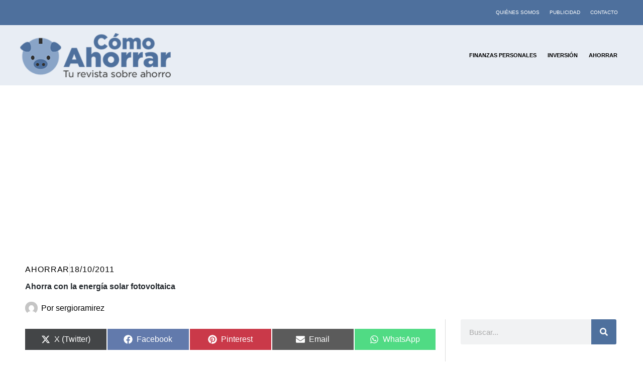

--- FILE ---
content_type: text/html; charset=utf-8
request_url: https://www.google.com/recaptcha/api2/aframe
body_size: 267
content:
<!DOCTYPE HTML><html><head><meta http-equiv="content-type" content="text/html; charset=UTF-8"></head><body><script nonce="Nsz38bIuCyM2c-I6rSHZQg">/** Anti-fraud and anti-abuse applications only. See google.com/recaptcha */ try{var clients={'sodar':'https://pagead2.googlesyndication.com/pagead/sodar?'};window.addEventListener("message",function(a){try{if(a.source===window.parent){var b=JSON.parse(a.data);var c=clients[b['id']];if(c){var d=document.createElement('img');d.src=c+b['params']+'&rc='+(localStorage.getItem("rc::a")?sessionStorage.getItem("rc::b"):"");window.document.body.appendChild(d);sessionStorage.setItem("rc::e",parseInt(sessionStorage.getItem("rc::e")||0)+1);localStorage.setItem("rc::h",'1769470169950');}}}catch(b){}});window.parent.postMessage("_grecaptcha_ready", "*");}catch(b){}</script></body></html>